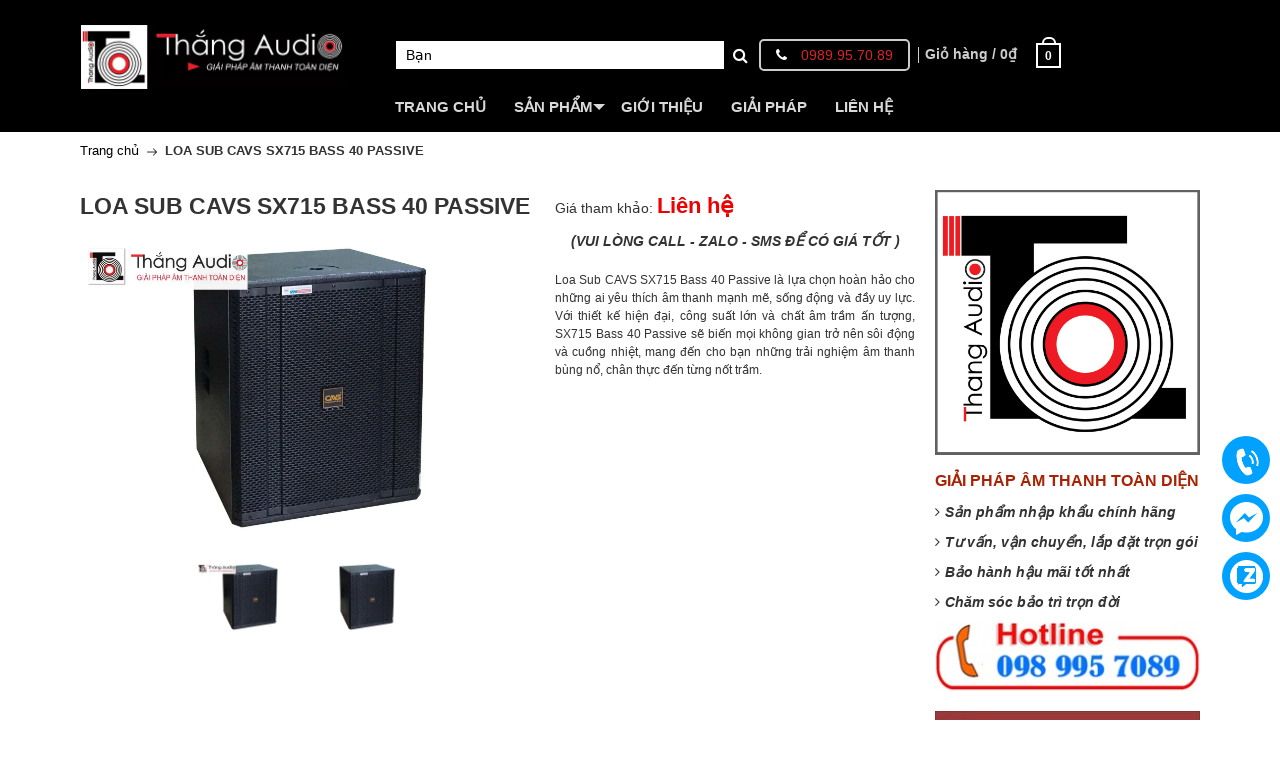

--- FILE ---
content_type: text/css
request_url: https://bizweb.dktcdn.net/100/422/997/themes/814716/assets/swatch_style.scss.css?1718861002612
body_size: 948
content:
.swatch{margin:1em 0}.swatch .header{margin:0.1em 0;text-align:left;min-width:100px;font-weight:600;line-height:40px}.swatch input{position:absolute;top:0;left:0;width:100%;height:100%;opacity:0;margin:0}.swatch label{float:left;min-width:40px !important;height:40px !important;margin:0;border:#e4e4e4 2px solid;background-color:#fff;font-size:15px !important;text-align:center !important;line-height:40px;white-space:nowrap;text-transform:uppercase;padding:0}.swatch-element label{padding:0 5px;margin:0 !important}.color.swatch-element label{padding:0}.swatch input:checked+label{background:#000;border-color:#000;color:#fff}.swatch .color input:checked+label{background:initial;border-color:initial;color:#000}.swatch .color input+label{border:1px solid #ccc !important}.swatch .color input:checked+label{position:relative}.swatch .color input:checked+label:after{content:"";width:100%;height:100%;position:absolute;top:0;left:0;box-shadow:0px 0px 4px 2px #000000}.swatch .swatch-element{float:left;-webkit-transform:translateZ(0);-webkit-font-smoothing:antialiased;margin:0px 10px 10px 0;position:relative}.swatch .swatch-element.color .nau-do{background-color:#da2800}.swatch .swatch-element.color .nau-nhat{background-color:#d5924f}.swatch .swatch-element.color .xanh{background-color:#0098ff}.swatch .swatch-element.color .xanh-la{background-color:#20bf00}.swatch .swatch-element.color .vang{background-color:#e8db00}.swatch .swatch-element.color .hong{background-color:#ff00d3}.swatch .swatch-element.color .do{background-color:#e80000}.swatch .swatch-element.color .xam{background-color:#b8b8b8}.swatch .swatch-element.color .nau{background-color:#c67b00}.swatch .swatch-element.color .tim{background-color:#8700ff}.crossed-out{position:absolute;width:100%;height:100%;left:0;top:0}#quick-view-product .selector-wrapper{display:none !important}.swatch .swatch-element .crossed-out{display:none}.swatch .swatch-element.soldout .crossed-out{display:block}.swatch .swatch-element.soldout label{filter:alpha(opacity=60);-khtml-opacity:0.6;-moz-opacity:0.6;opacity:0.6}.swatch .tooltip{text-align:center;background:gray;color:#fff;bottom:100%;padding:10px;display:block;position:absolute;width:100px;left:-35px;margin-bottom:15px;filter:alpha(opacity=0);-khtml-opacity:0;-moz-opacity:0;opacity:0;visibility:hidden;-webkit-transform:translateY(10px);-moz-transform:translateY(10px);-ms-transform:translateY(10px);-o-transform:translateY(10px);transform:translateY(10px);-webkit-transition:all .25s ease-out;-moz-transition:all .25s ease-out;-ms-transition:all .25s ease-out;-o-transition:all .25s ease-out;transition:all .25s ease-out;-webkit-box-shadow:2px 2px 6px rgba(0,0,0,0.28);-moz-box-shadow:2px 2px 6px rgba(0,0,0,0.28);-ms-box-shadow:2px 2px 6px rgba(0,0,0,0.28);-o-box-shadow:2px 2px 6px rgba(0,0,0,0.28);box-shadow:2px 2px 6px rgba(0,0,0,0.28);z-index:10000;-moz-box-sizing:border-box;-webkit-box-sizing:border-box;box-sizing:border-box}.swatch .tooltip:before{bottom:-20px;content:" ";display:block;height:20px;left:0;position:absolute;width:100%}.swatch .tooltip:after{border-left:solid transparent 10px;border-right:solid transparent 10px;border-top:solid gray 10px;bottom:-10px;content:" ";height:0;left:50%;margin-left:-13px;position:absolute;width:0}.swatch .swatch-element:hover .tooltip{filter:alpha(opacity=100);-khtml-opacity:1;-moz-opacity:1;opacity:1;visibility:visible;-webkit-transform:translateY(0px);-moz-transform:translateY(0px);-ms-transform:translateY(0px);-o-transform:translateY(0px);transform:translateY(0px)}.swatch.error{background-color:#E8D2D2 !important;color:#333 !important;padding:1em;border-radius:5px}.swatch.error p{margin:0.7em 0}.swatch.error p:first-child{margin-top:0}.swatch.error p:last-child{margin-bottom:0}.swatch.error code{font-family:monospace}label[for]{cursor:pointer}
